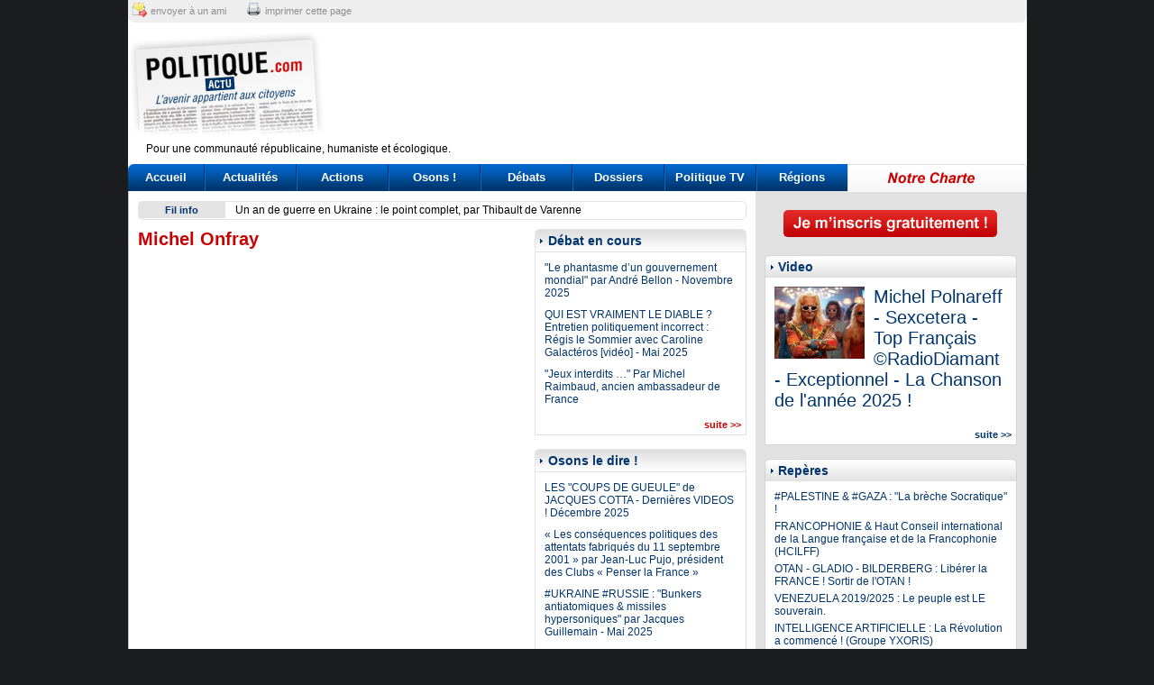

--- FILE ---
content_type: text/html; charset=utf-8
request_url: https://www.google.com/recaptcha/api2/aframe
body_size: 268
content:
<!DOCTYPE HTML><html><head><meta http-equiv="content-type" content="text/html; charset=UTF-8"></head><body><script nonce="nJkqPjeJYNyKz721MeyGwg">/** Anti-fraud and anti-abuse applications only. See google.com/recaptcha */ try{var clients={'sodar':'https://pagead2.googlesyndication.com/pagead/sodar?'};window.addEventListener("message",function(a){try{if(a.source===window.parent){var b=JSON.parse(a.data);var c=clients[b['id']];if(c){var d=document.createElement('img');d.src=c+b['params']+'&rc='+(localStorage.getItem("rc::a")?sessionStorage.getItem("rc::b"):"");window.document.body.appendChild(d);sessionStorage.setItem("rc::e",parseInt(sessionStorage.getItem("rc::e")||0)+1);localStorage.setItem("rc::h",'1766988776245');}}}catch(b){}});window.parent.postMessage("_grecaptcha_ready", "*");}catch(b){}</script></body></html>

--- FILE ---
content_type: text/css
request_url: https://www.politique-actu.com/styles/document.css?202512290712
body_size: 815
content:
#col-left h1.pagetitre {
	font-size:20px;
	margin:0 0 20px 0;
	color:#CC0000;
}

div.doc-list div.doc h2 {
	margin:0 0 10px 0;
	color:#00356d;
	font-size:14px;
}
div.doc-list div.doc h2 a {
	color:#00356d;
	text-decoration:none;
	font-size:14px;
}
div.doc-list div.doc h2 a:hover {
	text-decoration:underline;
}
div.doc-list div.doc p {
	margin-bottom:5px;
}
div.doc-list div.doc p.chapeau {
	color:black;
}
div.doc-list div.doc img.image {
	float:right;
	margin:0 0 5px 10px;
}
div.doc-list div.doc a.suite {
	padding-left:10px;
	background-image:url(/images/design/fleche-bleu.png);
	background-repeat:no-repeat;
	background-position:left center;
	color:#00356d;
	text-decoration:underline;
}
div.doc-list div.doc a.comment {
	color:#00356d;
	text-decoration:none;
	font-weight:bold;
}

ul.doc-list {
	margin:0 0 20px 0;
}
ul.doc-list li a {
	color:#00356d;
	text-decoration:none;
	font-size:14px;
}
ul.doc-list li a:hover {
	text-decoration:underline;
}

/*** actualite ***/
div.content {
	color:#00376e;
	margin-bottom:20px;
    font-size: 13px;
    line-height: 140%;
}
div.content h1 {
	font-size:18px;
	margin:0 0 10px 0;
}
div.content h2,
div.content ul {
	margin:0 0 10px 0;
}
div.content div.illustration {
	margin:0 0 10px 0;
}
div.content p {
	color:#00376e;
	margin:0 0 10px 0;
}
div.content p * {
	color:#00376e;
}

div.keywords {
	background-color:#e9edfd;
	padding:3px;
	color:#00376e;
	margin-bottom:20px;
}
div.keywords strong {
	color:#00376e;
}
div.keywords a {
	color:#00376e;
	text-decoration:none;
}

/*** commentaires ***/
div.commentaires-short {
	margin-top:10px;
	padding-top:30px;
	border-top:1px solid black;
}

div.commentaires {
	margin-bottom:10px;
}
div.commentaires h2 {
	padding-bottom:5px;
	margin-bottom:10px;
	border-bottom:1px solid #e1e1e1;
}
div.commentaires strong {
	font-size:12px;
	color:#1a478b;
	text-transform:uppercase;
	font-weight:bold;
	margin-bottom:10px;
	display:block;
}
div.commentaires div.bottom {
	background-color:#ececec;
	padding:20px 10px 20px 10px;
}
div.commentaires div.bottom a {
	color:#4d4d4d;
	font-weight:bold;
	text-decoration:none;
	background-repeat:no-repeat;
	padding:2px 0 2px 20px;
}
div.commentaires div.bottom a:hover {
	text-decoration:underline;
}
div.commentaires div.bottom a.next {
	float:left;
	background-image:url(/images/design/btn-comment-next.png);
}
div.commentaires div.bottom a.more {
	float:right;
	background-image:url(/images/design/btn-comment-post.png);
}

div.commentaires div.comment {
	margin-bottom:20px;
	padding-bottom:10px;
	border-bottom:1px solid #ececec;
	
}
div.commentaires div.comment div.innercom {
}

div.commentaires div.comment div.innercom div.head {
	color:#4d4d4d;
	font-weight:bold;
}
div.commentaires div.comment div.innercom div.text {
	color:#1a478b;
	background-color:white;
	padding:5px 10px 5px 10px;
}
div.commentaires div.comment div.foot {
	margin-top:5px;
}
div.commentaires div.comment div.foot a.vote {
	color:#4d4d4d;
	font-size:11px;
	float:left;
	text-decoration:none;
	background-image:url(/images/design/puce-fleche-bleu.png);
	background-repeat:no-repeat;
	background-position:0px 3px;
	padding-left:10px;
}
div.commentaires div.comment div.foot a.vote:hover {
	text-decoration:underline;
}
div.commentaires div.comment div.foot div.date {
	color:#4d4d4d;
	font-size:11px;
	float:right;
}

div.commentaires div.post {
	padding:5px;
	text-align:center;
	background-color:#e1e1e1;
}
div.commentaires div.post td,
div.commentaires div.post th {
	text-align:left;
}
div.commentaires div.post textarea {
	width:410px;
	height:270px;
	margin:0 0 5px 0;
	padding:0;
	border:1px solid black;
}
div.commentaires div.post input.text {
	border:1px solid black;
	width:200px;
}
div.commentaires div.post input.button {
	background-color:#00356D;
	border:0 none;
	color:#FFFFFF;
	padding:3px 10px 3px 10px;
	border-radius:3px;
	-moz-border-radius:3px;
}
div.commentaires div.post img.captcha {
	border:1px solid black;
	/*margin-left:150px;*/
	margin-top:2px;
}
div.commentaires div.post p {
	text-align:left;
	margin-bottom:5px;
}
div.commentaires div.post label {
	display:block;	
	margin-top:3px;
	font-size:10px;
}

a.suite {
	text-decoration:none;
	font-weight:bold;
}

div.pages {
	margin:20px 0 20px 0;
}
div.pages ul li a {
	color:#1a478b;
}

--- FILE ---
content_type: application/javascript
request_url: https://www.politique-actu.com/scripts/jquery/jquery.timer.js
body_size: 327
content:
/*
 * jQuery Timer PLugin
 *
 * v0.1.5 (7 november 2007)
 *
 * Copyright (c) 2007 LisaraÃ«l (http://www.lisaserver.be)
 * Licensed under the GPL license.
 *
 */

(function() {
	jQuery.extend(jQuery, {
		timer : function(settings, execFunc) {
			jQuery.setTimer(settings, execFunc, true);
		},
		setTimer : function(settings, execFunc, run) { 
 			settings = jQuery.extend({
				name: "timer"+(jQuery.timers.length+1),
				interval: 1,
				end: false
			}, settings);
			var t_end = "unlimited";
			var t_name = settings.name;
			if( !isNaN( parseInt(settings.end, 10) ) ) t_end = parseInt(settings.end, 10);
			jQuery.timers[settings.name] = {
				cycle : 0,
				interval: settings.interval,
			    end : t_end,
			    state: "stopped",
			    timer: "",
			    func: execFunc
			};
			if( run ) {
				jQuery.runTimer( settings.name );
			}
 		},
 		runTimer : function(name) {
 			jQuery.timers[name].timer = window.setInterval(function() {
				jQuery.timers[name].func();
			    jQuery.timers[name].cycle++;
			    if( jQuery.timers[name].end != "unlimited" && jQuery.timers[name].cycle >= jQuery.timers[name].end ) {
			    	jQuery.stopTimer(name);
			    }
			}, jQuery.timers[name].interval * 1000);
			jQuery.timers[name].state = "run";
 		},
 		stopTimer : function(name) { 
  			clearInterval( jQuery.timers[name].timer );
  			jQuery.timers[name].state = "stopped";
  		}
	});
})();